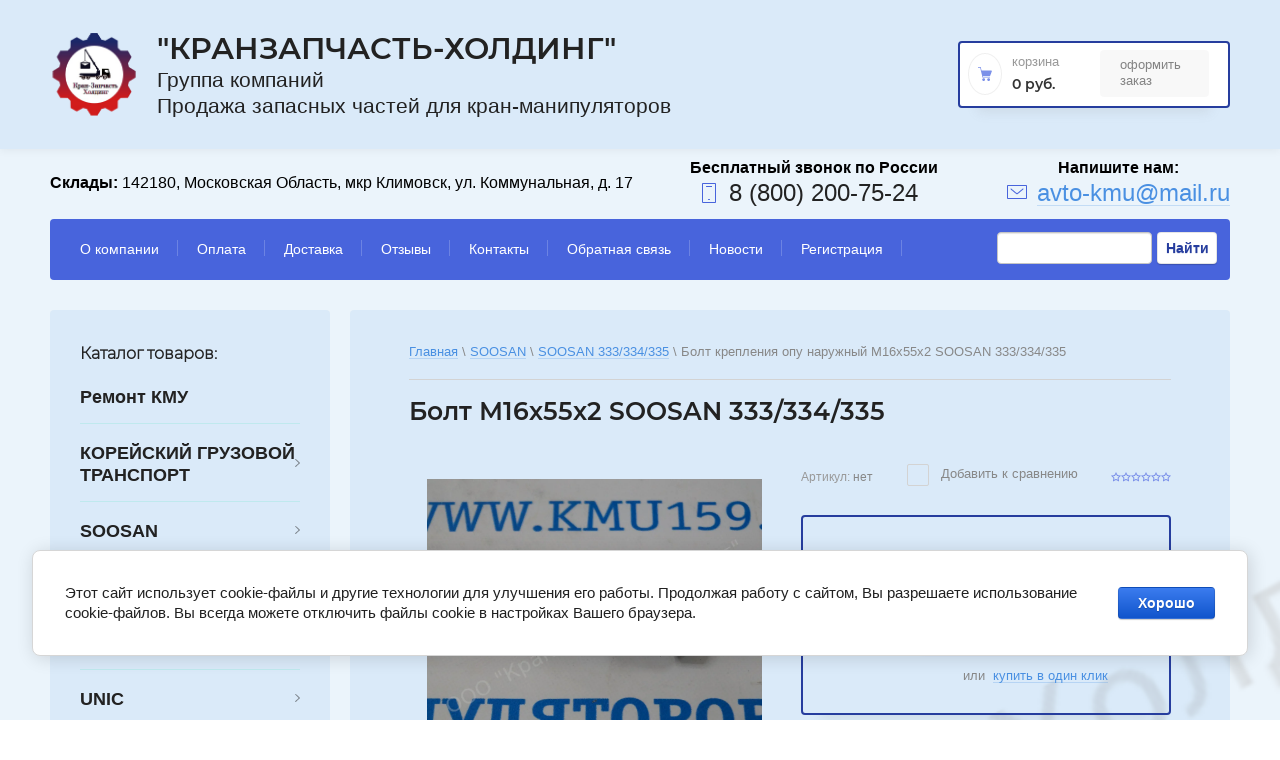

--- FILE ---
content_type: text/html; charset=utf-8
request_url: https://kmu-avto.ru/magazin/product/2035287901
body_size: 15776
content:

	<!doctype html>
<html lang="ru">
<head>
<meta charset="utf-8">
<meta name="robots" content="all"/>
<title>Болт М16х55х2 SOOSAN 333/334/335</title>
<meta name="description" content="Болт М16х55х2 SOOSAN 333/334/335">
<meta name="keywords" content="Болт М16х55х2 SOOSAN 333/334/335">
<meta name="SKYPE_TOOLBAR" content="SKYPE_TOOLBAR_PARSER_COMPATIBLE">
<meta name="viewport" content="width=device-width, initial-scale=1.0, maximum-scale=1.0, user-scalable=no">

<script src="/g/libs/jquery/1.10.2/jquery.min.js"></script>
<script src="/g/libs/jqueryui/1.10.3/jquery-ui.min.js" charset="utf-8"></script>

	<link rel="stylesheet" href="/g/css/styles_articles_tpl.css">

            <!-- 46b9544ffa2e5e73c3c971fe2ede35a5 -->
            <script src='/shared/s3/js/lang/ru.js'></script>
            <script src='/shared/s3/js/common.min.js'></script>
        <link rel='stylesheet' type='text/css' href='/shared/s3/css/calendar.css' /><link rel='stylesheet' type='text/css' href='/shared/highslide-4.1.13/highslide.min.css'/>
<script type='text/javascript' src='/shared/highslide-4.1.13/highslide-full.packed.js'></script>
<script type='text/javascript'>
hs.graphicsDir = '/shared/highslide-4.1.13/graphics/';
hs.outlineType = null;
hs.showCredits = false;
hs.lang={cssDirection:'ltr',loadingText:'Загрузка...',loadingTitle:'Кликните чтобы отменить',focusTitle:'Нажмите чтобы перенести вперёд',fullExpandTitle:'Увеличить',fullExpandText:'Полноэкранный',previousText:'Предыдущий',previousTitle:'Назад (стрелка влево)',nextText:'Далее',nextTitle:'Далее (стрелка вправо)',moveTitle:'Передвинуть',moveText:'Передвинуть',closeText:'Закрыть',closeTitle:'Закрыть (Esc)',resizeTitle:'Восстановить размер',playText:'Слайд-шоу',playTitle:'Слайд-шоу (пробел)',pauseText:'Пауза',pauseTitle:'Приостановить слайд-шоу (пробел)',number:'Изображение %1/%2',restoreTitle:'Нажмите чтобы посмотреть картинку, используйте мышь для перетаскивания. Используйте клавиши вперёд и назад'};</script>
<link rel="icon" href="/favicon.png" type="image/png">
	<link rel="apple-touch-icon" href="/thumb/2/LWXycLAsrYVHUeczKuvz_w/r/favicon.png">
	<link rel="apple-touch-icon" sizes="57x57" href="/thumb/2/cSiQoKjZkTMIo0ziQoXd3Q/57c57/favicon.png">
	<link rel="apple-touch-icon" sizes="60x60" href="/thumb/2/ADHYAP_QOPaTX7kCwZk1yQ/60c60/favicon.png">
	<link rel="apple-touch-icon" sizes="72x72" href="/thumb/2/NUeGOwT7ccqi0vKCk5c7CQ/72c72/favicon.png">
	<link rel="apple-touch-icon" sizes="76x76" href="/thumb/2/hXphuvuCGMlCNmPwtBK8JQ/76c76/favicon.png">
	<link rel="apple-touch-icon" sizes="114x114" href="/thumb/2/eu_DCr8HaH-4Fl9Q5T1Yug/114c114/favicon.png">
	<link rel="apple-touch-icon" sizes="120x120" href="/thumb/2/3MmgBXK7FEpfGfzqoDIQig/120c120/favicon.png">
	<link rel="apple-touch-icon" sizes="144x144" href="/thumb/2/j9LDtrtN_JRbLahuwp6tEA/144c144/favicon.png">
	<link rel="apple-touch-icon" sizes="152x152" href="/thumb/2/hJpSN6oEQd3e9064W7B_Jg/152c152/favicon.png">
	<link rel="apple-touch-icon" sizes="180x180" href="/thumb/2/f_vyPxiafrQ-f6zkloMaLQ/180c180/favicon.png">
	
	<meta name="msapplication-TileImage" content="/thumb/2/bmMZwZpxmRExzY98ed18Wg/c/favicon.png">
	<meta name="msapplication-square70x70logo" content="/thumb/2/u4ZCgXlIt0M0m6gZuZtRyQ/70c70/favicon.png">
	<meta name="msapplication-square150x150logo" content="/thumb/2/foNNC3kvbPYBac4AKEENng/150c150/favicon.png">
	<meta name="msapplication-wide310x150logo" content="/thumb/2/4xXaTyEaqfQGm4mLgRUUfg/310c150/favicon.png">
	<meta name="msapplication-square310x310logo" content="/thumb/2/rmdEXcb0zBLSx3J7TTuAiw/310c310/favicon.png">

<link rel='stylesheet' type='text/css' href='/t/images/__csspatch/3/patch.css'/>

<!--s3_require-->
<link rel="stylesheet" href="/g/basestyle/1.0.1/user/user.css" type="text/css"/>
<link rel="stylesheet" href="/g/basestyle/1.0.1/cookie.message/cookie.message.css" type="text/css"/>
<link rel="stylesheet" href="/g/basestyle/1.0.1/user/user.blue.css" type="text/css"/>
<script type="text/javascript" src="/g/basestyle/1.0.1/user/user.js" async></script>
<link rel="stylesheet" href="/g/basestyle/1.0.1/cookie.message/cookie.message.blue.css" type="text/css"/>
<script type="text/javascript" src="/g/basestyle/1.0.1/cookie.message/cookie.message.js" async></script>
<!--/s3_require-->
			
		
		
		
			<link rel="stylesheet" type="text/css" href="/g/shop2v2/default/css/theme.less.css">		
			<script type="text/javascript" src="/g/printme.js"></script>
		<script type="text/javascript" src="/g/shop2v2/default/js/tpl.js"></script>
		<script type="text/javascript" src="/g/shop2v2/default/js/baron.min.js"></script>
		
			<script type="text/javascript" src="/g/shop2v2/default/js/shop2.2.js"></script>
		
	<script type="text/javascript">shop2.init({"productRefs": {"1590122301":{"cml_vidnomenklatury_3494576303":{"SOOSAN 333\/334\/335":["2035287901"]},"cml_kod_1378315570":{"00-00000164":["2035287901"]},"cml_polnoe_naimenovanie_2898163137":{"\u0411\u043e\u043b\u0442 \u043a\u0440\u0435\u043f\u043b\u0435\u043d\u0438\u044f \u043e\u043f\u0443 \u043d\u0430\u0440\u0443\u0436\u043d\u044b\u0439 \u041c16\u044555\u04452 SOOSAN 333\/334\/335":["2035287901"]},"cml_tipnomenklatury_227884271":{"\u0422\u043e\u0432\u0430\u0440":["2035287901"]}}},"apiHash": {"getPromoProducts":"17a3ab62a3ea129792bfad91416ba96d","getSearchMatches":"7e35647b384998f733ba2488ca643c02","getFolderCustomFields":"58d5a7d2ffb58caf281f45bb61d1f00c","getProductListItem":"e083e5339102b76cec2ef7b2faaf58ed","cartAddItem":"44cde99f41b67ab43a7e4c54ec179760","cartRemoveItem":"1db4c67b8e2098a10d8aace2aa8e3e2f","cartUpdate":"17295c97ca72854a5d446dbd80ce2b1b","cartRemoveCoupon":"dd8969627cf134175500c2dcecf40404","cartAddCoupon":"6bf58be248af36dd0671159ae1f56ed1","deliveryCalc":"07e5f450693c503f6eb288759d3b0255","printOrder":"17a3fcb0c007eef366457586d8823f78","cancelOrder":"14ab53326a89d9dbe571566312c7dd43","cancelOrderNotify":"da61ef94978ce59b2ba99eb38d64a420","repeatOrder":"27a37e17fe229da91a0b66c6330af202","paymentMethods":"a89d1b7d3273da39624bc15aa4890005","compare":"f70807510d0debc86ded445be066e5a6"},"hash": null,"verId": 2677459,"mode": "product","step": "","uri": "/magazin","IMAGES_DIR": "/d/","my": {"show_sections":true,"lazy_load_subpages":true},"shop2_cart_order_payments": 1,"cf_margin_price_enabled": 0,"maps_yandex_key":"","maps_google_key":""});</script>
<style type="text/css">.product-item-thumb {width: 450px;}.product-item-thumb .product-image, .product-item-simple .product-image {height: 440px;width: 450px;}.product-item-thumb .product-amount .amount-title {width: 354px;}.product-item-thumb .product-price {width: 400px;}.shop2-product .product-side-l {width: 450px;}.shop2-product .product-image {height: 450px;width: 450px;}.shop2-product .product-thumbnails li {width: 140px;height: 140px;}</style>

<link rel="stylesheet" href="/g/templates/shop2/2.95.2/css/jquery-ui.min.css">
<link rel="stylesheet" href="/g/templates/shop2/2.95.2/css/uikit.min.css">
<link rel="stylesheet" href="/g/templates/shop2/2.95.2/css/jquery.formstyler.css">
<link rel="stylesheet" href="/g/libs/lightgallery/v1.2.19/lightgallery.css">

<link rel="stylesheet" href="/t/v5046/images/css/theme.scss.css">

<script src="/g/s3/misc/math/0.0.1/s3.math.js" type="text/javascript"></script>
<script src="/g/s3/misc/eventable/0.0.1/s3.eventable.js" type="text/javascript"></script>
<script src="/g/s3/menu/allin/0.0.3/s3.menu.allin.js" type="text/javascript"></script>

<script src="/g/templates/shop2/2.95.2/js/jquery.formstyler.min.js" charset="utf-8"></script>
<script src="/g/templates/shop2/2.95.2/js/s3.form.js" charset="utf-8"></script>
<script src="/g/templates/shop2/2.95.2/js/resizeController.js" charset="utf-8"></script>
<script src="/g/libs/jquery-slick/1.6.0/slick.min.js" charset="utf-8"></script>
<script src="/g/libs/jquery-bgdsize/jquery.bgdsize.js" charset="utf-8"></script>
<script src="/g/libs/jquery-match-height/0.7.2/jquery.matchHeight.min.js" charset="utf-8"></script>
<script src="/g/templates/shop2/2.95.2/js/uikit.min.js" charset="utf-8"></script>

<script src="/g/templates/shop2/2.95.2/js/modal.min.js" charset="utf-8"></script>
<script src="/g/templates/shop2/2.95.2/js/offcanvas.min.js" charset="utf-8"></script>
<script src="/g/templates/shop2/widgets/js/map.js" charset="utf-8"></script>
<script src="/g/libs/flexmenu/1.4.2/flexmenu.min.js" charset="utf-8"></script>
<script src="/g/templates/shop2/2.95.2/js/jquery.waslidemenu.min.js" charset="utf-8"></script>
<script src="/g/libs/lightgallery/v1.2.19/lightgallery.js" charset="utf-8"></script>

<script src="/g/templates/shop2/2.95.2/js/main.js" charset="utf-8"></script>


<script>
	$(function(){
		$('.cars-collection').slick('unslick');
	});
</script>


<script type="text/javascript">
	var folders_shared = {
        '_205835709' : {
        _left : 2,
        _right : 3,
        _level : 1,
        folder_id : 205835709,
        folder_name : 'Ремонт КМУ'
    },        '_15132908' : {
        _left : 4,
        _right : 9,
        _level : 1,
        folder_id : 15132908,
        folder_name : 'КОРЕЙСКИЙ ГРУЗОВОЙ ТРАНСПОРТ'
    },        '_116916908' : {
        _left : 5,
        _right : 6,
        _level : 2,
        folder_id : 116916908,
        folder_name : 'HYUNDAI PORTER'
    },        '_116917308' : {
        _left : 7,
        _right : 8,
        _level : 2,
        folder_id : 116917308,
        folder_name : 'KIA BONGO'
    },        '_246198501' : {
        _left : 10,
        _right : 31,
        _level : 1,
        folder_id : 246198501,
        folder_name : 'SOOSAN'
    },        '_246198901' : {
        _left : 11,
        _right : 12,
        _level : 2,
        folder_id : 246198901,
        folder_name : 'SOOSAN 333/334/335'
    },        '_246199101' : {
        _left : 13,
        _right : 14,
        _level : 2,
        folder_id : 246199101,
        folder_name : 'SOOSAN 513/514'
    },        '_246199301' : {
        _left : 15,
        _right : 16,
        _level : 2,
        folder_id : 246199301,
        folder_name : 'SOOSAN 736/736 LII'
    },        '_246199501' : {
        _left : 17,
        _right : 18,
        _level : 2,
        folder_id : 246199501,
        folder_name : 'SOOSAN 746'
    },        '_69195908' : {
        _left : 19,
        _right : 20,
        _level : 2,
        folder_id : 69195908,
        folder_name : 'SOOSAN 747'
    },        '_246199701' : {
        _left : 21,
        _right : 22,
        _level : 2,
        folder_id : 246199701,
        folder_name : 'SOOSAN 866 LS/867 LS'
    },        '_69168308' : {
        _left : 23,
        _right : 24,
        _level : 2,
        folder_id : 69168308,
        folder_name : 'SOOSAN 915m'
    },        '_246198701' : {
        _left : 25,
        _right : 26,
        _level : 2,
        folder_id : 246198701,
        folder_name : 'SOOSAN 1015'
    },        '_69168508' : {
        _left : 27,
        _right : 28,
        _level : 2,
        folder_id : 69168508,
        folder_name : 'SOOSAN SCS 1616'
    },        '_246199901' : {
        _left : 32,
        _right : 45,
        _level : 1,
        folder_id : 246199901,
        folder_name : 'DONG YANG'
    },        '_246200101' : {
        _left : 33,
        _right : 34,
        _level : 2,
        folder_id : 246200101,
        folder_name : 'DONG YANG SS 1406'
    },        '_246200301' : {
        _left : 35,
        _right : 36,
        _level : 2,
        folder_id : 246200301,
        folder_name : 'DONG YANG SS 1506'
    },        '_246200501' : {
        _left : 37,
        _right : 38,
        _level : 2,
        folder_id : 246200501,
        folder_name : 'DONG YANG SS 1926'
    },        '_69167308' : {
        _left : 39,
        _right : 40,
        _level : 2,
        folder_id : 69167308,
        folder_name : 'DONG YANG SS 1956'
    },        '_246200701' : {
        _left : 41,
        _right : 42,
        _level : 2,
        folder_id : 246200701,
        folder_name : 'DONG YANG SS 2036/2037'
    },        '_246200901' : {
        _left : 43,
        _right : 44,
        _level : 2,
        folder_id : 246200901,
        folder_name : 'DONG YANG SS 2725'
    },        '_246201101' : {
        _left : 46,
        _right : 55,
        _level : 1,
        folder_id : 246201101,
        folder_name : 'HIAB'
    },        '_246201301' : {
        _left : 47,
        _right : 48,
        _level : 2,
        folder_id : 246201301,
        folder_name : 'HIAB 160'
    },        '_246201501' : {
        _left : 49,
        _right : 50,
        _level : 2,
        folder_id : 246201501,
        folder_name : 'HIAB 190'
    },        '_246201701' : {
        _left : 51,
        _right : 52,
        _level : 2,
        folder_id : 246201701,
        folder_name : 'HIAB 270'
    },        '_86697107' : {
        _left : 53,
        _right : 54,
        _level : 2,
        folder_id : 86697107,
        folder_name : 'HIAB 170'
    },        '_246201901' : {
        _left : 56,
        _right : 69,
        _level : 1,
        folder_id : 246201901,
        folder_name : 'UNIC'
    },        '_246202101' : {
        _left : 57,
        _right : 58,
        _level : 2,
        folder_id : 246202101,
        folder_name : 'UNIC 300'
    },        '_246202301' : {
        _left : 59,
        _right : 60,
        _level : 2,
        folder_id : 246202301,
        folder_name : 'UNIC 500'
    },        '_246202501' : {
        _left : 70,
        _right : 83,
        _level : 1,
        folder_id : 246202501,
        folder_name : 'KANGLIM'
    },        '_246202701' : {
        _left : 71,
        _right : 72,
        _level : 2,
        folder_id : 246202701,
        folder_name : 'KANGLIM KS 1256G-II'
    },        '_246202901' : {
        _left : 73,
        _right : 74,
        _level : 2,
        folder_id : 246202901,
        folder_name : 'KANGLIM KS 1056'
    },        '_246203101' : {
        _left : 75,
        _right : 76,
        _level : 2,
        folder_id : 246203101,
        folder_name : 'KANGLIM KS 1756'
    },        '_246203301' : {
        _left : 77,
        _right : 78,
        _level : 2,
        folder_id : 246203301,
        folder_name : 'KANGLIM KS 2056/2057 SM'
    },        '_246203501' : {
        _left : 79,
        _right : 80,
        _level : 2,
        folder_id : 246203501,
        folder_name : 'KANGLIM KS 2605'
    },        '_246203701' : {
        _left : 81,
        _right : 82,
        _level : 2,
        folder_id : 246203701,
        folder_name : 'KANGLIM KS 733/734/735'
    },        '_246203901' : {
        _left : 84,
        _right : 103,
        _level : 1,
        folder_id : 246203901,
        folder_name : 'TADANO'
    },        '_246204101' : {
        _left : 85,
        _right : 86,
        _level : 2,
        folder_id : 246204101,
        folder_name : 'TADANO Z300'
    },        '_246204301' : {
        _left : 87,
        _right : 88,
        _level : 2,
        folder_id : 246204301,
        folder_name : 'TADANO Z500'
    },        '_129426105' : {
        _left : 89,
        _right : 90,
        _level : 2,
        folder_id : 129426105,
        folder_name : 'TADANO ZF300 '
    },        '_129426305' : {
        _left : 91,
        _right : 92,
        _level : 2,
        folder_id : 129426305,
        folder_name : 'TADANO Z220-Z250 '
    },        '_19221507' : {
        _left : 93,
        _right : 94,
        _level : 2,
        folder_id : 19221507,
        folder_name : 'TADANO Z290'
    },        '_129426505' : {
        _left : 95,
        _right : 96,
        _level : 2,
        folder_id : 129426505,
        folder_name : 'TADANO ZR300'
    },        '_129426705' : {
        _left : 97,
        _right : 98,
        _level : 2,
        folder_id : 129426705,
        folder_name : 'TADANO FX500'
    },        '_129426905' : {
        _left : 99,
        _right : 100,
        _level : 2,
        folder_id : 129426905,
        folder_name : 'TADANO FX300'
    },        '_129427105' : {
        _left : 101,
        _right : 102,
        _level : 2,
        folder_id : 129427105,
        folder_name : 'TADANO Z600'
    },        '_246204901' : {
        _left : 108,
        _right : 123,
        _level : 1,
        folder_id : 246204901,
        folder_name : 'XCMG'
    },        '_19222907' : {
        _left : 109,
        _right : 110,
        _level : 2,
        folder_id : 19222907,
        folder_name : 'XCMG SQ6.3SK3Q'
    },        '_19223107' : {
        _left : 111,
        _right : 112,
        _level : 2,
        folder_id : 19223107,
        folder_name : 'XCMG SQ3.2SK2Q'
    },        '_91016907' : {
        _left : 113,
        _right : 114,
        _level : 2,
        folder_id : 91016907,
        folder_name : 'XCMG SQ5SK3Q'
    },        '_243343307' : {
        _left : 115,
        _right : 116,
        _level : 2,
        folder_id : 243343307,
        folder_name : 'XCMG SQ8SK3Q'
    },        '_190905709' : {
        _left : 117,
        _right : 118,
        _level : 2,
        folder_id : 190905709,
        folder_name : 'XCMG SQ10SK3Q'
    },        '_245337907' : {
        _left : 119,
        _right : 120,
        _level : 2,
        folder_id : 245337907,
        folder_name : 'XCMG SQ5SK3Q'
    },        '_190905909' : {
        _left : 121,
        _right : 122,
        _level : 2,
        folder_id : 190905909,
        folder_name : 'XCMG SQ12SK3Q'
    },        '_129428505' : {
        _left : 124,
        _right : 127,
        _level : 1,
        folder_id : 129428505,
        folder_name : 'AICHI'
    },        '_246205301' : {
        _left : 128,
        _right : 129,
        _level : 1,
        folder_id : 246205301,
        folder_name : 'CSS'
    },        '_246205701' : {
        _left : 130,
        _right : 139,
        _level : 1,
        folder_id : 246205701,
        folder_name : 'HOTOMI'
    },        '_246205901' : {
        _left : 131,
        _right : 132,
        _level : 2,
        folder_id : 246205901,
        folder_name : 'HOTOMI LS1030'
    },        '_246206101' : {
        _left : 133,
        _right : 134,
        _level : 2,
        folder_id : 246206101,
        folder_name : 'HOTOMI LS1035'
    },        '_246206301' : {
        _left : 135,
        _right : 136,
        _level : 2,
        folder_id : 246206301,
        folder_name : 'HOTOMI LS1036'
    },        '_246206501' : {
        _left : 137,
        _right : 138,
        _level : 2,
        folder_id : 246206501,
        folder_name : 'HOTOMI LS2656'
    },        '_129427705' : {
        _left : 140,
        _right : 147,
        _level : 1,
        folder_id : 129427705,
        folder_name : 'MAEDA'
    },        '_69170708' : {
        _left : 148,
        _right : 149,
        _level : 1,
        folder_id : 69170708,
        folder_name : 'KATO'
    },        '_72166906' : {
        _left : 150,
        _right : 153,
        _level : 1,
        folder_id : 72166906,
        folder_name : 'HORYONG'
    },        '_102769506' : {
        _left : 154,
        _right : 155,
        _level : 1,
        folder_id : 102769506,
        folder_name : 'SAMYANG'
    },        '_102456906' : {
        _left : 156,
        _right : 157,
        _level : 1,
        folder_id : 102456906,
        folder_name : 'SAKAI'
    },        '_298303907' : {
        _left : 172,
        _right : 177,
        _level : 1,
        folder_id : 298303907,
        folder_name : 'BOB-LIFT'
    },        '_109971108' : {
        _left : 173,
        _right : 174,
        _level : 2,
        folder_id : 109971108,
        folder_name : 'Тросовые КМУ'
    },        '_109971308' : {
        _left : 175,
        _right : 176,
        _level : 2,
        folder_id : 109971308,
        folder_name : 'Гидравлические КМУ'
    },        '_298303707' : {
        _left : 178,
        _right : 179,
        _level : 1,
        folder_id : 298303707,
        folder_name : 'ArmLift'
    },        '_154961704' : {
        _left : 180,
        _right : 187,
        _level : 1,
        folder_id : 154961704,
        folder_name : 'Гидравлика'
    },        '_246206901' : {
        _left : 181,
        _right : 182,
        _level : 2,
        folder_id : 246206901,
        folder_name : 'Гидронасосы'
    },        '_144163505' : {
        _left : 183,
        _right : 184,
        _level : 2,
        folder_id : 144163505,
        folder_name : 'Коробки отбора мощности'
    },        '_144163705' : {
        _left : 185,
        _right : 186,
        _level : 2,
        folder_id : 144163705,
        folder_name : 'Переходники'
    },        '_82623302' : {
        _left : 188,
        _right : 193,
        _level : 1,
        folder_id : 82623302,
        folder_name : 'Прочее'
    },        '_82623502' : {
        _left : 189,
        _right : 190,
        _level : 2,
        folder_id : 82623502,
        folder_name : 'Цилиндры педали газа'
    },        '_82623702' : {
        _left : 191,
        _right : 192,
        _level : 2,
        folder_id : 82623702,
        folder_name : 'Корзина (люлька) монтажная'
    },        '_157131308' : {
        _left : 206,
        _right : 207,
        _level : 1,
        folder_id : 157131308,
        folder_name : 'Спецтехника В НАЛИЧИИ'
    }    }
</script> 
<!--[if lt IE 10]>
<script src="/g/libs/ie9-svg-gradient/0.0.1/ie9-svg-gradient.min.js"></script>
<script src="/g/libs/jquery-placeholder/2.0.7/jquery.placeholder.min.js"></script>
<script src="/g/libs/jquery-textshadow/0.0.1/jquery.textshadow.min.js"></script>
<script src="/g/s3/misc/ie/0.0.1/ie.js"></script>
<![endif]-->
<!--[if lt IE 9]>
<script src="/g/libs/html5shiv/html5.js"></script>
<![endif]-->

    <link rel="stylesheet" href="/t/v5046/images/theme15/theme.scss.css">
<link rel="stylesheet" href="/t/v5046/images/css/site.addons.scss.css">
<link rel="stylesheet" href="/t/v5046/images/css/site_addons.scss.css">



<script>
	$(function(){
		$('div.product-list.product-list-thumbs .product-inner .product-item .product_bot .product-price').matchHeight({
			property: 'min-height',
			byRow: true
		});
	});
</script>



<link rel="stylesheet" href="/t/v5046/images/site.addons.scss.css">

</head>
<body class="inner product">
    <div class="hidden"></div>
    <div class="wrapper" style="background:url(/thumb/2/6Upry_W-gYxfglFJwi5sgg/r/d/kmu_avto_banner_chut_luchshe.png) center center /cover no-repeat">
    	<div id="panel-menu" class="panel-menu uk-offcanvas">
	        <div class="panel-menu__inner uk-offcanvas-bar">
	        </div>
	    </div>
	    <div id="panel-search" class="panel-search uk-offcanvas">
	        <div class="panel-search__inner uk-offcanvas-bar">
	        </div>
	    </div>
	    <div id="panel-filter" class="panel-filter uk-offcanvas">
	        <div class="panel-filter__inner uk-offcanvas-bar">
	        </div>
	    </div>
        <header role="banner" class="header">
                        <div class="head-middle">
                <div class="head-middle__wrapper">
                                            <div class="logo">
                                                       											<a class="logo__link" href="https://kmu-avto.ru">
										<img src="/thumb/2/CDtpwHXQjovB2joX1GEw4g/135r133/d/logotip-1.svg" alt="" title="">
									</a>
								                                                                                        <div class="site-name-block">
                                                                        												<a class="site-name-block__link" href="https://kmu-avto.ru">
												&quot;КранЗапчасть-Холдинг&quot;
											</a>
										                                                                                                                <div class="site-name-block__desc">Группа компаний                                    Продажа запасных частей для кран-манипуляторов</div>
                                                                    </div>
                                                    </div>
                                        <div class="cart">
                        <div class="cart-wrap">
                            <a href="/magazin/cart" class="cart-wrap__cart-button"></a>
                        </div>
                        <div id="shop2-cart-preview">
	<div class="shop2-cart-wrapper">
		<div class="cart-svg"></div>
		<div class="shop2-block cart-preview ">
			<div class="block-title">
				<strong>Корзина</strong>
			</div>
			<div class="block-body">
									<div class="cart-title">0 руб.</div>
							</div>
		</div>
		<div class="cart-min-button">
			<a href="/magazin/cart" class="cart-button ">Оформить заказ</a>
		</div>
	</div>
</div>
<!-- Cart Preview -->                    </div>
                </div>
            </div>
                        <div class="head-top__wrapper">
                <div class="communications">
                                        <div class="storages">
                        <strong>Склады:</strong> 142180, Московская Область,  мкр Климовск, ул. Коммунальная, д. 17
                    </div>
                                                            <div class="phone">
                        <div class="phone__svg-button"></div>
                        <div class="phone__block">
                                                        <a href="tel:8 (800) 200-75-24" class="phone__link">8 (800) 200-75-24</a>
                                                    </div>
                    </div>
                                                                <div class="mail">
                            <div class="mail__svg-button"></div>
                            <div class="mail__block">
                                <a href="mailto:avto-kmu@mail.ru" class="mail__link"><span>avto-kmu@mail.ru</span></a>
                            </div>
                        </div>
                                    </div> 
            </div>
             
            <nav class="nav-menu">
				<form action="/search" method="get" accept-charset="utf-8" class="g-search">
					<input required="" class="g-form-control-text g-form-control-value g-form-control--required" type="text" data-field-width="210" size="30" maxlength="100" value="" name="search" id="g-search__input" onBlur="this.value=this.value==''?'Поиск по сайту':this.value;" onFocus="this.value=this.value=='Поиск по сайту'?'':this.value;" value="Поиск по сайту">
					<button type="submit" class="g-button">Найти</button>
				<re-captcha data-captcha="recaptcha"
     data-name="captcha"
     data-sitekey="6LddAuIZAAAAAAuuCT_s37EF11beyoreUVbJlVZM"
     data-lang="ru"
     data-rsize="invisible"
     data-type="image"
     data-theme="light"></re-captcha></form>
            
	        
    
                
    <ul class="menu-dws gr-header-menu clear-list site-width">
        
    								
									
                            
		                        
                     	    		    		            
                            <li  class="li">
                    <a class="a" href="/o-kompanii" >О компании</a>
                        
                
    								
									
                            
		                                                </li>
                                                            
                     	    		    		            
                            <li  class="li">
                    <a class="a" href="/oplata" >Оплата</a>
                        
                
    								
									
                            
		                                                </li>
                                                            
                     	    		    		            
                            <li  class="li">
                    <a class="a" href="/dostavka" >Доставка</a>
                        
                
    								
									
                            
		                                                </li>
                                                            
                     	    		    		            
                            <li  class="li">
                    <a class="a" href="/otzyvy" >Отзывы</a>
                        
                
    								
									
                            
		                                                </li>
                                                            
                     	    		    		            
                            <li  class="li">
                    <a class="a" href="/kontakty" >Контакты</a>
                        
                
    								
									
                            
		                                                </li>
                                                            
                     	    		    		            
                            <li  class="li">
                    <a class="a" href="/napishite-nam" >Обратная связь</a>
                        
                
    								
									
                            
		                                                </li>
                                                            
                     	    		    		            
                            <li  class="li">
                    <a class="a" href="/news" >Новости</a>
                        
                
    								
									
                            
		                                                </li>
                                                            
                     	    		    		            
                            <li  class="li">
                    <a class="a" href="/registraciya" >Регистрация</a>
                        
                </li></ul>
                </nav>      
        </header> <!-- .site-header -->
        <div class="content-wrapper clear-self">
            <div class="container ">
            		                <aside role="complementary" class="sidebar left">
	                	<div class="search-wr">
	                		<div class="search-btn-wr">
			                    <div class="search-btn">Поиск запчастей</div><span></span>
	                		</div>
	                        <div class="search">
	                            <form class="search-container" method="get" name="shop2_search" action="/magazin/search" enctype="multipart/form-data">
	<input type="hidden" name="s[show_subfolder_products]" value="1" />
	<input type="hidden" name="sort_by" value=""/>
	<input type="hidden" name="s[folder_id]" value=""/>
	
	<div class="advanced-search-details" id="advanced-search">
		<div class="advanced-title-bl">Поиск запчастей для автомобиля</div>
		<div class="advanced-wr-title">
			<div class="advanced-inset-title">Поиск запчастей</div><span class="close-btn-search"></span>
		</div>
		<div class="row-wrap">
			<div class="row">
			  <span class="row-title"></span>
			  <div class="select-container">
				  <ins></ins>
				  <select id="marka" class="folder_id" data-placeholder="Марка автомобиля">
					  <option value=""></option>
					  					  					  					  					  					  					  					  					  					  					  					  					  					  					  					  					  					  					  					  					  					  					  					  					  					  					  					  					  					  					  					  					  					  					  					  					  					  					  					  					  					  					  					  					  					  					  					  					  					  					  					  					  					  					  					  					  					  					  					  					  					  					  					  					  					  					  					  					  					  					  					  					  					  					  					  					  					  					  					  					  					  					  					  					  					  					  					  					  					  					  					  					  					  					  					  					  					  					  					  					  					  					  					  					  					  					  					  					  					  					  					  					  					  					  					  					  					  					  					  					  					  					  					  					  					  					  					  					  					  					  					  					  					  					  					  					  					  					  					  					  					  					  					  					  					  					  					  					  					  					  					  					  					  					  					  					  					  					  				  </select>
			  </div>
			</div>
			
						
			<div class="row">
				<span class="row-title"></span>
				<div class="select-container">
					<ins></ins>
					<select id="model" class="folder_id" disabled="disabled" data-placeholder="Модель автомобиля">
						<option value=""></option>
						
					</select>
				</div>
			</div>
			
						
			<div class="row">
				<span class="row-title"></span>
				<div class="select-container">
					<ins></ins>
					<select id="year" class="folder_id" disabled="disabled" data-placeholder="Год выпуска">
						<option value=""></option>
						
					</select>
				</div>
			</div>

					</div>
		<div class="advanced-search-btn">
			 <button type="submit" class="site-btn" value="Найти"><span>Найти</span></button>
		</div>
	</div>
<re-captcha data-captcha="recaptcha"
     data-name="captcha"
     data-sitekey="6LddAuIZAAAAAAuuCT_s37EF11beyoreUVbJlVZM"
     data-lang="ru"
     data-rsize="invisible"
     data-type="image"
     data-theme="light"></re-captcha></form>	                        </div>
	                	</div>
	                   	<div class="filter-containers">
		                    		                    <div class="filter-wrap ">
		                        
		                    </div>
	                   	</div>
	                    <div class="categories-wrap">
                        <div class="categories-title">Каталог товаров:</div>
                        
			
	
				
	<ul class="categories categories-menu left-menu clear-list">
										
				
							
									
									
																																							
				
							
									
									
																														
					<li  class="li">
						<a class="a" href="/magazin/folder/remont-kmu">
														Ремонт КМУ
						</a>
																			
				
							
									
									
														</li>
																																					
					<li  class="li has-child">
						<a class="a" href="/folder/15132908">
														КОРЕЙСКИЙ ГРУЗОВОЙ ТРАНСПОРТ
						</a>
																			
				
							
									
									
														<ul class="level-2">
																															<li  class="li">
					<a href="/magazin/folder/hyundai-porter">
												HYUNDAI PORTER
					</a>
																			
				
							
									
									
														</li>
																																				<li  class="li">
					<a href="/magazin/folder/kia-bongo">
												KIA BONGO
					</a>
																			
				
							
									
									
														</li>
											</ul></li>
																																					
					<li  class="li has-child">
						<a class="a" href="/magazin/folder/246198501">
														SOOSAN
						</a>
																			
				
							
									
									
														<ul class="level-2">
																															<li  class="li">
					<a href="/magazin/folder/246198901">
												SOOSAN 333/334/335
					</a>
																			
				
							
									
									
														</li>
																																				<li  class="li">
					<a href="/magazin/folder/246199101">
												SOOSAN 513/514
					</a>
																			
				
							
									
									
														</li>
																																				<li  class="li">
					<a href="/magazin/folder/246199301">
												SOOSAN 736/736 LII
					</a>
																			
				
							
									
									
														</li>
																																				<li  class="li">
					<a href="/magazin/folder/246199501">
												SOOSAN 746
					</a>
																			
				
							
									
									
														</li>
																																				<li  class="li">
					<a href="/folder/soosan-747">
												SOOSAN 747
					</a>
																			
				
							
									
									
														</li>
																																				<li  class="li">
					<a href="/magazin/folder/246199701">
												SOOSAN 866 LS/867 LS
					</a>
																			
				
							
									
									
														</li>
																																				<li  class="li">
					<a href="/folder/soosan-915m">
												SOOSAN 915m
					</a>
																			
				
							
									
									
														</li>
																																				<li  class="li">
					<a href="/magazin/folder/246198701">
												SOOSAN 1015
					</a>
																			
				
							
									
									
														</li>
																																				<li  class="li">
					<a href="/folder/soosan-scs-1616">
												SOOSAN SCS 1616
					</a>
																			
				
							
									
									
														</li>
											</ul></li>
																																					
					<li  class="li has-child">
						<a class="a" href="/magazin/folder/246199901">
														DONG YANG
						</a>
																			
				
							
									
									
														<ul class="level-2">
																															<li  class="li">
					<a href="/magazin/folder/246200101">
												DONG YANG SS 1406
					</a>
																			
				
							
									
									
														</li>
																																				<li  class="li">
					<a href="/magazin/folder/246200301">
												DONG YANG SS 1506
					</a>
																			
				
							
									
									
														</li>
																																				<li  class="li">
					<a href="/magazin/folder/246200501">
												DONG YANG SS 1926
					</a>
																			
				
							
									
									
														</li>
																																				<li  class="li">
					<a href="/folder/dong-yang-ss-1956">
												DONG YANG SS 1956
					</a>
																			
				
							
									
									
														</li>
																																				<li  class="li">
					<a href="/magazin/folder/246200701">
												DONG YANG SS 2036/2037
					</a>
																			
				
							
									
									
														</li>
																																				<li  class="li">
					<a href="/magazin/folder/246200901">
												DONG YANG SS 2725
					</a>
																			
				
							
									
									
														</li>
											</ul></li>
																																					
					<li  class="li has-child">
						<a class="a" href="/magazin/folder/246201101">
														HIAB
						</a>
																			
				
							
									
									
														<ul class="level-2">
																															<li  class="li">
					<a href="/magazin/folder/246201301">
												HIAB 160
					</a>
																			
				
							
									
									
														</li>
																																				<li  class="li">
					<a href="/magazin/folder/246201501">
												HIAB 190
					</a>
																			
				
							
									
									
														</li>
																																				<li  class="li">
					<a href="/magazin/folder/246201701">
												HIAB 270
					</a>
																			
				
							
									
									
														</li>
																																				<li  class="li">
					<a href="/magazin/folder/hiab-170">
												HIAB 170
					</a>
																			
				
							
									
									
														</li>
											</ul></li>
																																					
					<li  class="li has-child">
						<a class="a" href="/magazin/folder/246201901">
														UNIC
						</a>
																			
				
							
									
									
														<ul class="level-2">
																															<li  class="li">
					<a href="/magazin/folder/246202101">
												UNIC 300
					</a>
																			
				
							
									
									
														</li>
																																				<li  class="li">
					<a href="/magazin/folder/246202301">
												UNIC 500
					</a>
																			
				
							
									
									
														</li>
											</ul></li>
																																					
					<li  class="li has-child">
						<a class="a" href="/magazin/folder/246202501">
														KANGLIM
						</a>
																			
				
							
									
									
														<ul class="level-2">
																															<li  class="li">
					<a href="/magazin/folder/246202701">
												KANGLIM KS 1256G-II
					</a>
																			
				
							
									
									
														</li>
																																				<li  class="li">
					<a href="/magazin/folder/246202901">
												KANGLIM KS 1056
					</a>
																			
				
							
									
									
														</li>
																																				<li  class="li">
					<a href="/magazin/folder/246203101">
												KANGLIM KS 1756
					</a>
																			
				
							
									
									
														</li>
																																				<li  class="li">
					<a href="/magazin/folder/246203301">
												KANGLIM KS 2056/2057 SM
					</a>
																			
				
							
									
									
														</li>
																																				<li  class="li">
					<a href="/magazin/folder/246203501">
												KANGLIM KS 2605
					</a>
																			
				
							
									
									
														</li>
																																				<li  class="li">
					<a href="/magazin/folder/246203701">
												KANGLIM KS 733/734/735
					</a>
																			
				
							
									
									
														</li>
											</ul></li>
																																					
					<li  class="li has-child">
						<a class="a" href="/magazin/folder/246203901">
														TADANO
						</a>
																			
				
							
									
									
														<ul class="level-2">
																															<li  class="li">
					<a href="/folder/246204101">
												TADANO Z300
					</a>
																			
				
							
									
									
														</li>
																																				<li  class="li">
					<a href="/folder/246204301">
												TADANO Z500
					</a>
																			
				
							
									
									
														</li>
																																				<li  class="li">
					<a href="/magazin/folder/129426105">
												TADANO ZF300 
					</a>
																			
				
							
									
									
														</li>
																																				<li  class="li">
					<a href="/magazin/folder/129426305">
												TADANO Z220-Z250 
					</a>
																			
				
							
									
									
														</li>
																																				<li  class="li">
					<a href="/magazin/folder/19221507">
												TADANO Z290
					</a>
																			
				
							
									
									
														</li>
																																				<li  class="li">
					<a href="/magazin/folder/129426505">
												TADANO ZR300
					</a>
																			
				
							
									
									
														</li>
																																				<li  class="li">
					<a href="/magazin/folder/129426705">
												TADANO FX500
					</a>
																			
				
							
									
									
														</li>
																																				<li  class="li">
					<a href="/magazin/folder/129426905">
												TADANO FX300
					</a>
																			
				
							
									
									
														</li>
																																				<li  class="li">
					<a href="/folder/129427105">
												TADANO Z600
					</a>
																			
				
							
									
									
														</li>
											</ul></li>
																																					
					<li  class="li has-child">
						<a class="a" href="/magazin/folder/246204901">
														XCMG
						</a>
																			
				
							
									
									
														<ul class="level-2">
																															<li  class="li">
					<a href="/magazin/folder/19222907">
												XCMG SQ6.3SK3Q
					</a>
																			
				
							
									
									
														</li>
																																				<li  class="li">
					<a href="/magazin/folder/19223107">
												XCMG SQ3.2SK2Q
					</a>
																			
				
							
									
									
														</li>
																																				<li  class="li">
					<a href="/magazin/folder/xcmg-sq5sk3q">
												XCMG SQ5SK3Q
					</a>
																			
				
							
									
									
														</li>
																																				<li  class="li">
					<a href="/folder/243343307">
												XCMG SQ8SK3Q
					</a>
																			
				
							
									
									
														</li>
																																				<li  class="li">
					<a href="/magazin/folder/xcmg-sq10sk3q">
												XCMG SQ10SK3Q
					</a>
																			
				
							
									
									
														</li>
																																				<li  class="li">
					<a href="/magazin/folder/245337907">
												XCMG SQ5SK3Q
					</a>
																			
				
							
									
									
														</li>
																																				<li  class="li">
					<a href="/magazin/folder/xcmg-sq12sk3q">
												XCMG SQ12SK3Q
					</a>
																			
				
							
									
									
														</li>
											</ul></li>
																																					
					<li  class="li">
						<a class="a" href="/magazin/folder/129428505">
														AICHI
						</a>
																			
				
							
									
									
														</li>
																																					
					<li  class="li">
						<a class="a" href="/folder/246205301">
														CSS
						</a>
																			
				
							
									
									
														</li>
																																					
					<li  class="li has-child">
						<a class="a" href="/magazin/folder/246205701">
														HOTOMI
						</a>
																			
				
							
									
									
														<ul class="level-2">
																															<li  class="li">
					<a href="/magazin/folder/246205901">
												HOTOMI LS1030
					</a>
																			
				
							
									
									
														</li>
																																				<li  class="li">
					<a href="/magazin/folder/246206101">
												HOTOMI LS1035
					</a>
																			
				
							
									
									
														</li>
																																				<li  class="li">
					<a href="/magazin/folder/246206301">
												HOTOMI LS1036
					</a>
																			
				
							
									
									
														</li>
																																				<li  class="li">
					<a href="/magazin/folder/246206501">
												HOTOMI LS2656
					</a>
																			
				
							
									
									
														</li>
											</ul></li>
																																					
					<li  class="li">
						<a class="a" href="/magazin/folder/129427705">
														MAEDA
						</a>
																			
				
							
									
									
														</li>
																																					
					<li  class="li">
						<a class="a" href="/folder/kato">
														KATO
						</a>
																			
				
							
									
									
														</li>
																																					
					<li  class="li">
						<a class="a" href="/magazin/folder/72166906">
														HORYONG
						</a>
																			
				
							
									
									
														</li>
																																					
					<li  class="li">
						<a class="a" href="/magazin/folder/samyang">
														SAMYANG
						</a>
																			
				
							
									
									
														</li>
																																					
					<li  class="li">
						<a class="a" href="/magazin/folder/sakai">
														SAKAI
						</a>
																			
				
							
									
									
														</li>
																																					
					<li  class="li has-child">
						<a class="a" href="/folder/298303907">
														BOB-LIFT
						</a>
																			
				
							
									
									
														<ul class="level-2">
																															<li  class="li">
					<a href="/magazin/folder/trosovye-kmu">
												Тросовые КМУ
					</a>
																			
				
							
									
									
														</li>
																																				<li  class="li">
					<a href="/magazin/folder/gidravlicheskie-kmu">
												Гидравлические КМУ
					</a>
																			
				
							
									
									
														</li>
											</ul></li>
																																					
					<li  class="li">
						<a class="a" href="/folder/298303707">
														ArmLift
						</a>
																			
				
							
									
									
														</li>
																																					
					<li  class="li has-child">
						<a class="a" href="/folder/154961704">
														Гидравлика
						</a>
																			
				
							
									
									
														<ul class="level-2">
																															<li  class="li">
					<a href="/magazin/folder/246206901">
												Гидронасосы
					</a>
																			
				
							
									
									
														</li>
																																				<li  class="li">
					<a href="/magazin/folder/144163505">
												Коробки отбора мощности
					</a>
																			
				
							
									
									
														</li>
																																				<li  class="li">
					<a href="/magazin/folder/144163705">
												Переходники
					</a>
																			
				
							
									
									
														</li>
											</ul></li>
																																					
					<li  class="li has-child">
						<a class="a" href="/magazin/folder/82623302">
														Прочее
						</a>
																			
				
							
									
									
														<ul class="level-2">
																															<li  class="li">
					<a href="/magazin/folder/82623502">
												Цилиндры педали газа
					</a>
																			
				
							
									
									
														</li>
																																				<li  class="li">
					<a href="/magazin/folder/82623702">
												Корзина (люлька) монтажная
					</a>
																			
				
							
									
									
														</li>
											</ul></li>
																																					
					<li  class="li">
						<a class="a" href="/magazin/folder/spectehnika-v-nalichii">
														Спецтехника В НАЛИЧИИ
						</a>
											</li></ul>
		                    </div>         
	                </aside> <!-- .site-sidebar.left -->
                               
                <main role="main" class="main-in">
                	<div class="categories-button-wrap">
                    	<a href="#panel-menu"class="menu-button" data-uk-offcanvas="{mode:'slide', target:'#panel-menu'}">Каталог товаров</a>
                    	<form action="/search" method="get" accept-charset="utf-8" class="g-search">
							<input required="" class="g-form-control-text g-form-control-value g-form-control--required" type="text" data-field-width="210" size="30" maxlength="100" value="" name="search" id="g-search__input" onBlur="this.value=this.value==''?'Поиск по сайту':this.value;" onFocus="this.value=this.value=='Поиск по сайту'?'':this.value;" value="Поиск по сайту">
							<button type="submit" class="g-button">Найти</button>
						<re-captcha data-captcha="recaptcha"
     data-name="captcha"
     data-sitekey="6LddAuIZAAAAAAuuCT_s37EF11beyoreUVbJlVZM"
     data-lang="ru"
     data-rsize="invisible"
     data-type="image"
     data-theme="light"></re-captcha></form>
                    </div>
                                                            <div class="search-button-wrap">
                        <a href="#panel-search" class="search-button" data-uk-offcanvas="{mode:'slide', target:'#panel-search'}">Поиск запчастей</a>
                    </div>
                                        
                                      
                    <div class="main-wrap">
                        <div class="content">
                            <div class="content-inner">
                            	                            		<div class="site-path-wr">
	                            		<div class="page-points"><span class="path-close"></span></div>
										
<div class="site-path" data-url="/"><a href="/"><span>Главная</span></a> \ <a href="/magazin/folder/246198501"><span>SOOSAN</span></a> \ <a href="/magazin/folder/246198901"><span>SOOSAN 333/334/335</span></a> \ <span>Болт крепления опу наружный М16х55х2 SOOSAN 333/334/335</span></div>                            		</div>
									
	                                <h1>Болт М16х55х2 SOOSAN 333/334/335</h1>
									
	<div class="shop2-cookies-disabled shop2-warning hide"></div>
	
	
	
		
							
			
							
			
							
			
		
					

<form
	method="post"
	action="/magazin?mode=cart&amp;action=add"
	accept-charset="utf-8"
	class="shop-product">

	<input type="hidden" name="kind_id" value="2035287901"/>
	<input type="hidden" name="product_id" value="1590122301"/>
	<input type="hidden" name="meta" value='{&quot;cml_vidnomenklatury_3494576303&quot;:&quot;SOOSAN 333\/334\/335&quot;,&quot;cml_kod_1378315570&quot;:&quot;00-00000164&quot;,&quot;cml_polnoe_naimenovanie_2898163137&quot;:&quot;\u0411\u043e\u043b\u0442 \u043a\u0440\u0435\u043f\u043b\u0435\u043d\u0438\u044f \u043e\u043f\u0443 \u043d\u0430\u0440\u0443\u0436\u043d\u044b\u0439 \u041c16\u044555\u04452 SOOSAN 333\/334\/335&quot;,&quot;cml_tipnomenklatury_227884271&quot;:&quot;\u0422\u043e\u0432\u0430\u0440&quot;}'/>
	<div class="product-wrapper">
		<div class="product-stars-top">
				
	
	<div class="tpl-rating-block">Рейтинг:<div class="tpl-stars"><div class="tpl-rating" style="width: 0%;"></div></div>(0 голосов)</div>

							<div class="product-compare">
			<label>
				<input type="checkbox" value="2035287901" autocomplete="off" />
				Добавить к сравнению
			</label>
		</div>
			</div>
		<div class="product-inner-left">
			<div class="product-slider-wrap">
				<div class="product-image-slider product-sl-init">
					<div class="slider-item" >
													<a href="/d/cml10075fd1fa6fae9ff877679626.jpg">
								<img src="/thumb/2/FuXpzGKixhB9Gb-wYK22AQ/c/d/cml10075fd1fa6fae9ff877679626.jpg" alt="Болт крепления опу наружный М16х55х2 SOOSAN 333/334/335" title="Болт крепления опу наружный М16х55х2 SOOSAN 333/334/335" />
							</a>
											</div>
	                				</div>	
			</div>
			                <div class="product-label">
                                                                
                                    </div>
            		
		</div>
		<div class="product-inner-right">
			<div class="product-stars">
					
	
	<div class="tpl-rating-block">Рейтинг:<div class="tpl-stars"><div class="tpl-rating" style="width: 0%;"></div></div>(0 голосов)</div>

								<div class="product-compare">
			<label>
				<input type="checkbox" value="2035287901" autocomplete="off" />
				Добавить к сравнению
			</label>
		</div>
					
	
					
	
	
					<div class="shop2-product-article"><span>Артикул:</span> нет</div>
	
				</div>
							<div class="form-add">
					<div class="product-price">
							
							<div class="price-current">
		<strong>480</strong> руб.			</div>
					</div>
										<div class="product-amount-wrap">
						<div class="product-amount-in">
							
	<div class="product-amount">
					<div class="amount-title">Количество:</div>
							<div class="shop2-product-amount">
				<button type="button" class="amount-minus"></button><input type="text" name="amount" maxlength="4" value="1" /><button type="button" class="amount-plus"></button>
			</div>
			</div>
						</div>
						<div class="product-buttons">
							
			<button class="shop-product-btn type-3 buy" type="submit">
			<span>Купить</span>		</button>
	

<input type="hidden" value="Болт крепления опу наружный М16х55х2 SOOSAN 333/334/335" name="product_name" />
<input type="hidden" value="https://kmu-avto.ru/magazin/product/2035287901" name="product_link" />							<div class="buy-one-click-wr">
								<span>или</span>
					            <a href="#one-click" class="buy-one-click" data-uk-modal="{center: true, target:'#one-click'}">
					              <span>купить в один клик</span>
					            </a>
				          </div>
						</div>
					</div>
				</div>
				

 
		
			<div class="shop2-product-options"><div class="even option-item"><div class="option-title">Производитель</div><div class="option-body"><a href="/magazin/vendor/71059500"><span>SOOSAN LTD. Южная корея</span></a></div></div></div>
	
											
							<div class="product-wrap-yashare">
					<div class="product-yashare-head"><span>поделиться в соц.сетях</span></div>
					<div class="yashare">
						<script type="text/javascript" src="https://yandex.st/share/share.js" charset="utf-8"></script>
						
						<style type="text/css">
							div.yashare span.b-share a.b-share__handle img,
							div.yashare span.b-share a.b-share__handle span {
								background-image: url("https://yandex.st/share/static/b-share-icon.png");
							}
						</style>
						<script src="//yastatic.net/es5-shims/0.0.2/es5-shims.min.js"></script>
						<script src="//yastatic.net/share2/share.js"></script>
						
						<div class="ya-share2" data-yashareL10n="ru" data-services="vkontakte,facebook,gplus,twitter"></div>
					</div>
				</div>
					</div>
	</div>
<re-captcha data-captcha="recaptcha"
     data-name="captcha"
     data-sitekey="6LddAuIZAAAAAAuuCT_s37EF11beyoreUVbJlVZM"
     data-lang="ru"
     data-rsize="invisible"
     data-type="image"
     data-theme="light"></re-captcha></form><!-- Product -->
<div id="one-click" class="buy-one-click-wrap uk-modal">
  <div class="buy-one-click-inner uk-modal-dialog">
  	<span class="uk-modal-close uk-close uk-close-alt"></span>
        <div class="tpl-anketa" data-api-url="/-/x-api/v1/public/?method=form/postform&param[form_id]=27866300&param[tpl]=global:shop2.2.95-form.minimal.tpl" data-api-type="form">
        <div class="form_bl_title">Купить в один клик</div>        <form method="post" action="/" data-s3-anketa-id="27866300">
        <input type="hidden" name="anketa_id" value="global:shop2.2.95-form.minimal.tpl">
        <input type="hidden" name="tpl" value="global:shop2.2.95-form.minimal.tpl">
        <input type="hidden" name="placeholdered_fields" value="1">
        <div class="form_inner">
                                                    <div class="tpl-field type-phone field_95950861">
                                    <div class="field-value">
                                              <input  data-validator="phone" type="phone" class="phone" size="30" maxlength="100" value="" name="d[0]" placeholder="ваш телефон "} placeholder="+7(___) ___-__-_____"   />
                                                          </div>
                </div>
                                                            <div class="tpl-field type-hidden link">
                                    <div class="field-value">
                                              <input type="hidden" name="d[1]" value="">
                                                          </div>
                </div>
                                                            <div class="tpl-field type-hidden ip">
                                    <div class="field-value">
                                              <input type="hidden" name="d[2]" value="18.118.45.29">
                                                          </div>
                </div>
                                                            <div class="tpl-field type-hidden prodname">
                                    <div class="field-value">
                                              <input type="hidden" name="d[3]" value="">
                                                          </div>
                </div>
                                        
                                                    
            <div class="tpl-field tpl-field-button">
                <button type="submit" class="tpl-form-button"><span>Отправить</span></button>
            </div>
            <re-captcha data-captcha="recaptcha"
     data-name="captcha"
     data-sitekey="6LddAuIZAAAAAAuuCT_s37EF11beyoreUVbJlVZM"
     data-lang="ru"
     data-rsize="invisible"
     data-type="image"
     data-theme="light"></re-captcha></form>
        	        
        </div>
        
    </div>
  </div>
</div>

	


	<div class="shop2-product-data">
		
			<div class="accordion">
				
									<div class="accordion__item open"><a href="#shop2-tabs-1">Параметры</a>
					</div>

					<div class="accordion__data open" id="shop2-tabs-1">
						<div class="shop2-product-params"><div class="params-item"><div class="params-title">Производитель</div><div class="params-body"><a href="/magazin/vendor/71059500"><span>SOOSAN LTD. Южная корея</span></a></div></div></div>
					</div>
				
									<div class="accordion__item open"><a href="#shop2-tabs-2">Описание</a>
					</div>

					<div class="accordion__data open" id="shop2-tabs-2">
						Характеристики:<br />
Диаметр: 16 мм<br />
Длина: 55 мм<br />
Шаг резьбы 2<br />
Класс прочности H12.9<br />
<br />
Болт наружный преднозначен для крепления опорно-поворотного подшипника к станине	
					</div>
								
								
				
									<div class="accordion__item open">
				        <a href="#shop2-tabs-01"><span>Отзывы</span></a>
				    </div>
					<div class="accordion__data open" id="shop2-tabs-04">
																		<div class="uk-modal" id="coment">
							<div class="comments-wrap uk-modal-dialog">
							<span class="icon-closed uk-modal-close uk-close uk-close-alt"></span>
		                    		
	
							
			<div class="tpl-block-header">Оставьте отзыв</div>

			<div class="tpl-info">
				Заполните обязательные поля <span class="tpl-required">*</span>.
			</div>

			<form action="" method="post" class="tpl-form">
							
															<input type="hidden" name="comment_id" value="" />
														 
												<div class="tpl-field" data-name="Имя">
							<div class="tpl-title">
								Имя:
																	<span class="tpl-required">*</span>
																							</div>
							
							<div class="tpl-value">
																	<input placeholder="" type="text" size="40" name="author_name" maxlength="" value ="" />
															</div>

													</div>
												
														 
												<div class="tpl-field" data-name="E-mail">
							<div class="tpl-title">
								E-mail:
																	<span class="tpl-required">*</span>
																							</div>
							
							<div class="tpl-value">
																	<input placeholder="" type="text" size="40" name="author" maxlength="" value ="" />
															</div>

													</div>
												
														 
												
														 
												
													
																																																		<div class="tpl-field">
						<div class="tpl-title">
							Оценка:
															<span class="tpl-required">*</span>
																				</div>
						<div class="tpl-field-rating tpl-field">
							<div class="tpl-field-rating_wr">
								<label class="tpl-title" for="d[1]">
									1
																			<span class="tpl-required"></span>
																										</label>
								
																	<div class="tpl-stars">
										<span>1</span>
										<span>2</span>
										<span>3</span>
										<span>4</span>
										<span>5</span>
										<input name="rating" type="hidden" value="1" />
									</div>
									
									
							</div>
						</div>
					</div>
													
																																				<div class="tpl-field" data-name="Комментарий">
					<div class="tpl-title">
						Комментарий:
													<span class="tpl-required">*</span>
																	</div>
					
					<div class="tpl-value">
						<textarea placeholder="" cols="55" rows="10" name="text"></textarea>
					</div>

					
				</div>
																				
																																																					<div class="tpl-field">
					<input type="submit" class="tpl-button" value="Отправить" />
				</div>
			<re-captcha data-captcha="recaptcha"
     data-name="captcha"
     data-sitekey="6LddAuIZAAAAAAuuCT_s37EF11beyoreUVbJlVZM"
     data-lang="ru"
     data-rsize="invisible"
     data-type="image"
     data-theme="light"></re-captcha></form>
			
								</div>
						</div>
						<div class="btn1-inner">
							<a href="#coment" class="btn1" data-uk-modal="{center: true, target:'#coment'}">Добавить отзыв</a>
						</div>
	                </div>

                
																																																																																																																										
			</div><!-- Product Desc -->
		
			</div>

	


        
            <h4 class="shop2-product-folders-header">Находится в разделах</h4>
        <div class="shop2-product-folders"><a href="/magazin/folder/246198901">SOOSAN 333/334/335<span></span></a></div>
    

	


	
	</div> <!-- .content-inner -->
                        </div> <!-- .content -->
                    </div> <!-- main-wrap -->
                                                                            </main> <!-- .main -->
                
				                
            </div> <!-- container -->
                                </div> <!-- .content-wrapper -->
            </div> <!-- wrapper -->
    <footer role="contentinfo" class="footer" >
       <div class="footer__wrap">  
            <div class="site-name-bottom">
                                                                                Кран-Запчасть-Холдинг
            </div> 
                            <div class="address">Московская область г. Москва</div> 
                                    	<div class="site-copyright"><span style='font-size:14px;' class='copyright'><!--noindex--><a href="https://megagroup.ru/base_shop" rel="nofollow" target="_blank" class="copyright">Мегагрупп.ру</a><!--/noindex--></span></div>         
                      
        </div> 
        <div class="footer__bottom">
            <div class="site-counters"><!-- Yandex.Metrika informer --> <a href="https://metrika.yandex.ru/stat/?id=88769081&amp;from=informer" target="_blank" rel="nofollow"><img src="https://informer.yandex.ru/informer/88769081/3_1_FFFFFFFF_EFEFEFFF_0_uniques" style="width:88px; height:31px; border:0;" alt="Яндекс.Метрика" title="Яндекс.Метрика: данные за сегодня (просмотры, визиты и уникальные посетители)" class="ym-advanced-informer" data-cid="88769081" data-lang="ru" /></a> <!-- /Yandex.Metrika informer --> <!-- Yandex.Metrika counter --> <script type="text/javascript" > (function(m,e,t,r,i,k,a){m[i]=m[i]||function(){(m[i].a=m[i].a||[]).push(arguments)}; m[i].l=1*new Date();k=e.createElement(t),a=e.getElementsByTagName(t)[0],k.async=1,k.src=r,a.parentNode.insertBefore(k,a)}) (window, document, "script", "https://mc.yandex.ru/metrika/tag.js", "ym"); ym(88769081, "init", { clickmap:true, trackLinks:true, accurateTrackBounce:true }); </script> <noscript><div><img src="https://mc.yandex.ru/watch/88769081" style="position:absolute; left:-9999px;" alt="" /></div></noscript> <!-- /Yandex.Metrika counter -->

<script type="text/javascript" src="//cp.onicon.ru/loader/63be55e4b887ee29078b4571.js"></script>
<!--__INFO2026-01-20 15:09:06INFO__-->
</div>  
        </div> 
    </footer> <!-- .site-footer -->

<!-- assets.bottom -->
<!-- </noscript></script></style> -->
<script src="/my/s3/js/site.min.js?1768462484" ></script>
<script src="https://cp.onicon.ru/loader/5fe700e9b887ee5c438b4568.js" data-auto async></script>
<script >/*<![CDATA[*/
var megacounter_key="383f79e544fb8b109adfc3fab20eebeb";
(function(d){
    var s = d.createElement("script");
    s.src = "//counter.megagroup.ru/loader.js?"+new Date().getTime();
    s.async = true;
    d.getElementsByTagName("head")[0].appendChild(s);
})(document);
/*]]>*/</script>


					<!--noindex-->
		<div id="s3-cookie-message" class="s3-cookie-message-wrap">
			<div class="s3-cookie-message">
				<div class="s3-cookie-message__text">
					Этот сайт использует cookie-файлы и другие технологии для улучшения его работы. Продолжая работу с сайтом, Вы разрешаете использование cookie-файлов. Вы всегда можете отключить файлы cookie в настройках Вашего браузера.
				</div>
				<div class="s3-cookie-message__btn">
					<div id="s3-cookie-message__btn" class="g-button">
						Хорошо
					</div>
				</div>
			</div>
		</div>
		<!--/noindex-->
	
<script >/*<![CDATA[*/
$ite.start({"sid":2655277,"vid":2677459,"aid":3195375,"stid":4,"cp":21,"active":true,"domain":"kmu-avto.ru","lang":"ru","trusted":false,"debug":false,"captcha":3,"onetap":[{"provider":"vkontakte","provider_id":"51969030","code_verifier":"iMmZhZNDYAAyYDjzzxGxUMRjITFZMYNklF5OmzTmzNN"}]});
/*]]>*/</script>
<!-- /assets.bottom -->
</body>
</html>
<!-- 1551 -->


--- FILE ---
content_type: text/css
request_url: https://kmu-avto.ru/t/v5046/images/site.addons.scss.css
body_size: 245
content:
.brands-cars {
  padding-bottom: 20px;
  padding-right: 30px; }

.cars-collection {
  display: flex;
  flex-wrap: wrap;
  margin: 0 -20px 0 0; }
  .cars-collection .cars-collection__container {
    padding: 0 20px 20px 0;
    width: 12.5%;
    box-sizing: border-box; }

.site-name-block__desc {
  color: #222; }

.categories-title {
  font-weight: bold; }

.categories .li .a {
  color: #222; }

@media (max-width: 1024px) {
  .brands-cars {
    padding-bottom: 0; }

  .cars-collection .cars-collection__container {
    width: 20%; } }

@media (max-width: 768px) {
  .cars-collection .cars-collection__container {
    width: 25%; }
    .cars-collection .cars-collection__container .cars-collection__link {
      display: block; } }

@media (max-width: 640px) {
  .cars-collection .cars-collection__container {
    width: 33.33%; } }

@media (max-width: 480px) {
  .cars-collection .cars-collection__container {
    width: 50%; } }


--- FILE ---
content_type: text/javascript
request_url: https://counter.megagroup.ru/383f79e544fb8b109adfc3fab20eebeb.js?r=&s=1280*720*24&u=https%3A%2F%2Fkmu-avto.ru%2Fmagazin%2Fproduct%2F2035287901&t=%D0%91%D0%BE%D0%BB%D1%82%20%D0%9C16%D1%8555%D1%852%20SOOSAN%20333%2F334%2F335&fv=0,0&en=1&rld=0&fr=0&callback=_sntnl1768912317146&1768912317146
body_size: 85
content:
//:1
_sntnl1768912317146({date:"Tue, 20 Jan 2026 12:31:57 GMT", res:"1"})